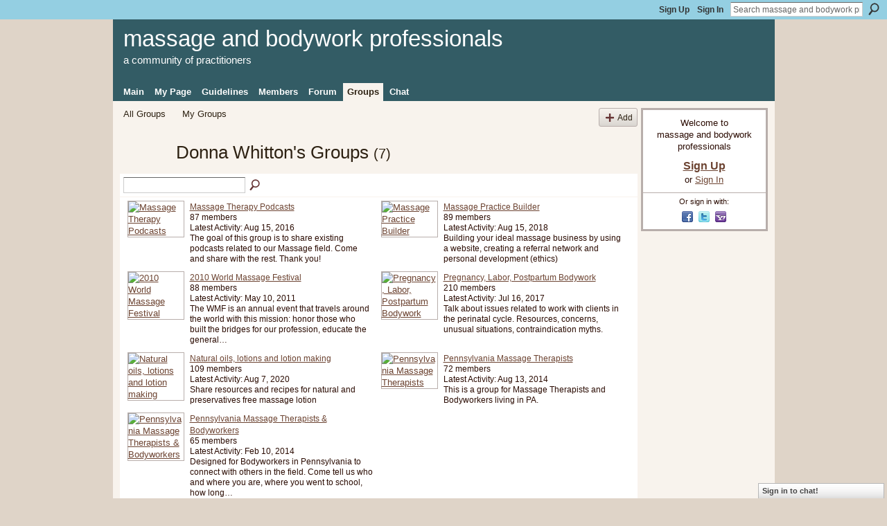

--- FILE ---
content_type: text/html; charset=UTF-8
request_url: https://massageprofessionals.com/groups/group/listForContributor?user=0ojopb2zlx192
body_size: 29505
content:
<!DOCTYPE html>
<html lang="en" xmlns:og="http://ogp.me/ns#">
    <head data-layout-view="default">
<script>
    window.dataLayer = window.dataLayer || [];
        </script>
<!-- Google Tag Manager -->
<script>(function(w,d,s,l,i){w[l]=w[l]||[];w[l].push({'gtm.start':
new Date().getTime(),event:'gtm.js'});var f=d.getElementsByTagName(s)[0],
j=d.createElement(s),dl=l!='dataLayer'?'&l='+l:'';j.async=true;j.src=
'https://www.googletagmanager.com/gtm.js?id='+i+dl;f.parentNode.insertBefore(j,f);
})(window,document,'script','dataLayer','GTM-T5W4WQ');</script>
<!-- End Google Tag Manager -->
            <meta http-equiv="Content-Type" content="text/html; charset=utf-8" />
    <title>Donna Whitton&#039;s Groups - massage and bodywork professionals</title>
    <link rel="icon" href="https://massageprofessionals.com/favicon.ico" type="image/x-icon" />
    <link rel="SHORTCUT ICON" href="https://massageprofessionals.com/favicon.ico" type="image/x-icon" />
    <meta name="description" content="Donna Whitton's Groups | An open community for massage and bodywork therapists. Powered by Associated Bodywork &amp; Massage Professionals (ABMP.com)." />
    <meta name="keywords" content="massage, practitioners, licensed, bodywork, therapists, professionals, certified" />
<meta name="title" content="Donna Whitton&#039;s Groups" />
<meta property="og:type" content="website" />
<meta property="og:url" content="https://massageprofessionals.com/groups/group/listForContributor?user=0ojopb2zlx192" />
<meta property="og:title" content="Donna Whitton&#039;s Groups" />
<meta property="og:image" content="https://storage.ning.com/topology/rest/1.0/file/get/2746048418?profile=UPSCALE_150x150">
<meta name="twitter:card" content="summary" />
<meta name="twitter:title" content="Donna Whitton&#039;s Groups" />
<meta name="twitter:description" content="Donna Whitton's Groups | An open community for massage and bodywork therapists. Powered by Associated Bodywork &amp; Massage Professionals (ABMP.com)." />
<meta name="twitter:image" content="https://storage.ning.com/topology/rest/1.0/file/get/2746048418?profile=UPSCALE_150x150" />
<link rel="image_src" href="https://storage.ning.com/topology/rest/1.0/file/get/2746048418?profile=UPSCALE_150x150" />
<script type="text/javascript">
    djConfig = { preventBackButtonFix: false, isDebug: false }
ning = {"CurrentApp":{"premium":true,"iconUrl":"https:\/\/storage.ning.com\/topology\/rest\/1.0\/file\/get\/2746048418?profile=UPSCALE_150x150","url":"httpsmassagetherapistsnetwork.ning.com","domains":["www.massageprofessionals.com","massageprofessionals.com"],"online":true,"privateSource":true,"id":"massagetherapistsnetwork","appId":2887274,"description":"An open community for massage and bodywork therapists. Powered by Associated Bodywork &amp; Massage Professionals (ABMP.com).\n","name":"massage and bodywork professionals","owner":"1wvah2ztvpyb7","createdDate":"2009-02-18T16:49:34.323Z","runOwnAds":false,"category":{"massage":null,"practitioners":null,"licensed":null,"bodywork":null,"therapists":null,"professionals":null,"certified":null},"tags":["massage","practitioners","licensed","bodywork","therapists","professionals","certified"]},"CurrentProfile":null,"maxFileUploadSize":7};
        (function(){
            if (!window.ning) { return; }

            var age, gender, rand, obfuscated, combined;

            obfuscated = document.cookie.match(/xgdi=([^;]+)/);
            if (obfuscated) {
                var offset = 100000;
                obfuscated = parseInt(obfuscated[1]);
                rand = obfuscated / offset;
                combined = (obfuscated % offset) ^ rand;
                age = combined % 1000;
                gender = (combined / 1000) & 3;
                gender = (gender == 1 ? 'm' : gender == 2 ? 'f' : 0);
                ning.viewer = {"age":age,"gender":gender};
            }
        })();

        if (window.location.hash.indexOf('#!/') == 0) {
        window.location.replace(window.location.hash.substr(2));
    }
    window.xg = window.xg || {};
xg.captcha = {
    'shouldShow': false,
    'siteKey': '6Ldf3AoUAAAAALPgNx2gcXc8a_5XEcnNseR6WmsT'
};
xg.addOnRequire = function(f) { xg.addOnRequire.functions.push(f); };
xg.addOnRequire.functions = [];
xg.addOnFacebookLoad = function (f) { xg.addOnFacebookLoad.functions.push(f); };
xg.addOnFacebookLoad.functions = [];
xg._loader = {
    p: 0,
    loading: function(set) {  this.p++; },
    onLoad: function(set) {
                this.p--;
        if (this.p == 0 && typeof(xg._loader.onDone) == 'function') {
            xg._loader.onDone();
        }
    }
};
xg._loader.loading('xnloader');
if (window.bzplcm) {
    window.bzplcm._profileCount = 0;
    window.bzplcm._profileSend = function() { if (window.bzplcm._profileCount++ == 1) window.bzplcm.send(); };
}
xg._loader.onDone = function() {
            if(window.bzplcm)window.bzplcm.start('ni');
        xg.shared.util.parseWidgets();    var addOnRequireFunctions = xg.addOnRequire.functions;
    xg.addOnRequire = function(f) { f(); };
    try {
        if (addOnRequireFunctions) { dojo.lang.forEach(addOnRequireFunctions, function(onRequire) { onRequire.apply(); }); }
    } catch (e) {
        if(window.bzplcm)window.bzplcm.ts('nx').send();
        throw e;
    }
    if(window.bzplcm) { window.bzplcm.stop('ni'); window.bzplcm._profileSend(); }
};
window.xn = { track: { event: function() {}, pageView: function() {}, registerCompletedFlow: function() {}, registerError: function() {}, timer: function() { return { lapTime: function() {} }; } } };</script>

<style type="text/css" media="screen,projection">
#xg_navigation ul div.xg_subtab ul li a {
    color:#8A270A;
    background:#E5DFC7;
}
#xg_navigation ul div.xg_subtab ul li a:hover {
    color:#2B0C03;
    background:#EDE9D8;
}
</style>

<style type="text/css" media="screen,projection">
@import url("https://static.ning.com/socialnetworkmain/widgets/index/css/common.min.css?xn_version=1229287718");
@import url("https://static.ning.com/socialnetworkmain/widgets/groups/css/component.min.css?xn_version=3031099641");
@import url("https://static.ning.com/socialnetworkmain/widgets/chat/css/bottom-bar.min.css?xn_version=512265546");

</style>

<style type="text/css" media="screen,projection">
@import url("/generated-69468fc9ebea61-50816728-css?xn_version=202512201152");

</style>

<style type="text/css" media="screen,projection">
@import url("/generated-69468fc99771b1-34861800-css?xn_version=202512201152");

</style>

<!--[if IE 6]>
    <link rel="stylesheet" type="text/css" href="https://static.ning.com/socialnetworkmain/widgets/index/css/common-ie6.min.css?xn_version=463104712" />
<![endif]-->
<!--[if IE 7]>
<link rel="stylesheet" type="text/css" href="https://static.ning.com/socialnetworkmain/widgets/index/css/common-ie7.css?xn_version=2712659298" />
<![endif]-->
<link rel="EditURI" type="application/rsd+xml" title="RSD" href="https://massageprofessionals.com/profiles/blog/rsd" />

    </head>
    <body>
<!-- Google Tag Manager (noscript) -->
<noscript><iframe src="https://www.googletagmanager.com/ns.html?id=GTM-T5W4WQ"
height="0" width="0" style="display:none;visibility:hidden"></iframe></noscript>
<!-- End Google Tag Manager (noscript) -->
                <div id="xn_bar">
            <div id="xn_bar_menu">
                <div id="xn_bar_menu_branding" >
                                    </div>

                <div id="xn_bar_menu_more">
                    <form id="xn_bar_menu_search" method="GET" action="https://massageprofessionals.com/main/search/search">
                        <fieldset>
                            <input type="text" name="q" id="xn_bar_menu_search_query" value="Search massage and bodywork professionals" _hint="Search massage and bodywork professionals" accesskey="4" class="text xj_search_hint" />
                            <a id="xn_bar_menu_search_submit" href="#" onclick="document.getElementById('xn_bar_menu_search').submit();return false">Search</a>
                        </fieldset>
                    </form>
                </div>

                            <ul id="xn_bar_menu_tabs">
                                            <li><a href="https://massageprofessionals.com/main/authorization/signUp?target=https%3A%2F%2Fmassageprofessionals.com%2Fgroups%2Fgroup%2FlistForContributor%3Fuser%3D0ojopb2zlx192">Sign Up</a></li>
                                                <li><a href="https://massageprofessionals.com/main/authorization/signIn?target=https%3A%2F%2Fmassageprofessionals.com%2Fgroups%2Fgroup%2FlistForContributor%3Fuser%3D0ojopb2zlx192">Sign In</a></li>
                                    </ul>
                        </div>
        </div>
        
        
        <div id="xg" class="xg_theme xg_widget_groups xg_widget_groups_group xg_widget_groups_group_listForContributor" data-layout-pack="classic">
            <div id="xg_head">
                <div id="xg_masthead">
                    <p id="xg_sitename"><a id="application_name_header_link" href="/">massage and bodywork professionals</a></p>
                    <p id="xg_sitedesc" class="xj_site_desc">a community of practitioners</p>
                </div>
                <div id="xg_navigation">
                    <ul>
    <li id="xg_tab_main" class="xg_subtab"><a href="/"><span>Main</span></a></li><li id="xg_tab_profile" class="xg_subtab"><a href="/profiles"><span>My Page</span></a></li><li id="xg_tab_xn9" class="xg_subtab"><a href="/page/community-guidelines-1"><span>Guidelines</span></a></li><li id="xg_tab_members" class="xg_subtab"><a href="/profiles/members/"><span>Members</span></a></li><li id="xg_tab_forum" class="xg_subtab"><a href="/forum"><span>Forum</span></a></li><li id="xg_tab_groups" class="xg_subtab this"><a href="/groups?sort=latestActivity"><span>Groups</span></a></li><li id="xg_tab_chat" class="xg_subtab"><a href="/chat"><span>Chat</span></a></li></ul>

                </div>
            </div>
            
            <div id="xg_body">
                
                <div class="xg_column xg_span-16 xj_classic_canvas">
                    <ul class="navigation easyclear"><li><a href="https://massageprofessionals.com/groups/group/list">All Groups</a></li><li><a href="https://massageprofessionals.com/groups/group/listForContributor?">My Groups</a></li><li class="right xg_lightborder navbutton"><a href="https://massageprofessionals.com/groups/group/new" class="xg_sprite xg_sprite-add">Add</a></li></ul><div class="xg_headline xg_headline-img">
    <div class="ib"><span class="xg_avatar"><a class="fn url" href="http://massageprofessionals.com/profile/DonnaWhitton"  title="Donna Whitton"><span class="table_img dy-avatar dy-avatar-64 "><img  class="photo photo" src="https://storage.ning.com/topology/rest/1.0/file/get/1966300801?profile=RESIZE_64x64&amp;width=64&amp;height=64&amp;crop=1%3A1" alt="" /></span></a></span></div>
<div class="tb"><h1>Donna Whitton&#039;s Groups <span class="count">(7)</span></h1>
    </div>
</div>
<div class="xg_module"><div class="xg_module module_searchbar">
    <div class="xg_module_body">
        <form action="https://massageprofessionals.com/groups/group/search">
            <p class="left">
                                <input name="q" type="text" class="textfield" value=""  />
                                <a class="xg_icon xg_icon-search" title="Search Groups" onclick="x$(this).parents('form').submit();" href="#">Search Groups</a>
                            </p>
                    </form>
                <p class="right">
                                </p>
            </div>
</div>
<div class="xg_module_body"><div class="xg_list xg_list_groups xg_list_groups_main"><ul><li><div class="bd">
	<div class="ib">
		<a href="https://massageprofessionals.com/group/massagetherapypodcasts">
			<img src="https://storage.ning.com/topology/rest/1.0/file/get/1920604070?profile=RESIZE_180x180&amp;crop=1%3A1&amp;width=82" width="82" height="82" alt="Massage Therapy Podcasts" class="xg_lightborder" />
		</a>
	</div>
	<div class="tb">
		<h3><a href="https://massageprofessionals.com/group/massagetherapypodcasts">Massage Therapy Podcasts</a></h3>
		<p>
			<span class="item_members">87 members</span>
							<span class="item_time">Latest Activity: Aug 15, 2016</span>
										<span class="item_description">The goal of this group is to share existing podcasts related to our Massage field. Come and share with the rest. Thank you!</span>
					</p>
	</div>
</div>
</li><li><div class="bd">
	<div class="ib">
		<a href="https://massageprofessionals.com/group/massagepracticebuilder">
			<img src="https://storage.ning.com/topology/rest/1.0/file/get/1979863299?profile=RESIZE_180x180&amp;width=82&amp;crop=1%3A1" width="82" height="82" alt="Massage Practice Builder" class="xg_lightborder" />
		</a>
	</div>
	<div class="tb">
		<h3><a href="https://massageprofessionals.com/group/massagepracticebuilder">Massage Practice Builder</a></h3>
		<p>
			<span class="item_members">89 members</span>
							<span class="item_time">Latest Activity: Aug 15, 2018</span>
										<span class="item_description">Building your ideal massage business by using a website, creating a referral network and personal development (ethics)</span>
					</p>
	</div>
</div>
</li></ul><ul><li><div class="bd">
	<div class="ib">
		<a href="https://massageprofessionals.com/group/worldmassagefestival">
			<img src="https://storage.ning.com/topology/rest/1.0/file/get/1920602975?profile=RESIZE_180x180&amp;crop=1%3A1&amp;width=82" width="82" height="82" alt="2010 World Massage Festival" class="xg_lightborder" />
		</a>
	</div>
	<div class="tb">
		<h3><a href="https://massageprofessionals.com/group/worldmassagefestival">2010 World Massage Festival</a></h3>
		<p>
			<span class="item_members">88 members</span>
							<span class="item_time">Latest Activity: May 10, 2011</span>
										<span class="item_description">The WMF is an annual event that travels around the world with this mission: honor those who built the bridges for our profession, educate the general…</span>
					</p>
	</div>
</div>
</li><li><div class="bd">
	<div class="ib">
		<a href="https://massageprofessionals.com/group/BodyworkForPregnancyLaborPostpartum">
			<img src="https://storage.ning.com/topology/rest/1.0/file/get/1920600726?profile=RESIZE_180x180&amp;crop=1%3A1&amp;width=82" width="82" height="82" alt="Pregnancy, Labor, Postpartum Bodywork" class="xg_lightborder" />
		</a>
	</div>
	<div class="tb">
		<h3><a href="https://massageprofessionals.com/group/BodyworkForPregnancyLaborPostpartum">Pregnancy, Labor, Postpartum Bodywork</a></h3>
		<p>
			<span class="item_members">210 members</span>
							<span class="item_time">Latest Activity: Jul 16, 2017</span>
										<span class="item_description">Talk about issues related to work with clients in the perinatal cycle. Resources, concerns, unusual situations, contraindication myths.</span>
					</p>
	</div>
</div>
</li></ul><ul><li><div class="bd">
	<div class="ib">
		<a href="https://massageprofessionals.com/group/naturaloilsandlotionsandlotionmaking">
			<img src="https://storage.ning.com/topology/rest/1.0/file/get/1920601894?profile=RESIZE_180x180&amp;crop=1%3A1&amp;width=82" width="82" height="82" alt="Natural oils, lotions and lotion making" class="xg_lightborder" />
		</a>
	</div>
	<div class="tb">
		<h3><a href="https://massageprofessionals.com/group/naturaloilsandlotionsandlotionmaking">Natural oils, lotions and lotion making</a></h3>
		<p>
			<span class="item_members">109 members</span>
							<span class="item_time">Latest Activity: Aug 7, 2020</span>
										<span class="item_description">Share resources and recipes for natural and preservatives free massage lotion</span>
					</p>
	</div>
</div>
</li><li><div class="bd">
	<div class="ib">
		<a href="https://massageprofessionals.com/group/pennsylvaniamassagetherapists">
			<img src="https://storage.ning.com/topology/rest/1.0/file/get/1979863299?profile=RESIZE_180x180&amp;width=82&amp;crop=1%3A1" width="82" height="82" alt="Pennsylvania Massage Therapists" class="xg_lightborder" />
		</a>
	</div>
	<div class="tb">
		<h3><a href="https://massageprofessionals.com/group/pennsylvaniamassagetherapists">Pennsylvania Massage Therapists</a></h3>
		<p>
			<span class="item_members">72 members</span>
							<span class="item_time">Latest Activity: Aug 13, 2014</span>
										<span class="item_description">This is a group for Massage Therapists and Bodyworkers living in PA.</span>
					</p>
	</div>
</div>
</li></ul><ul><li><div class="bd">
	<div class="ib">
		<a href="https://massageprofessionals.com/group/pennsylvaniatherapists">
			<img src="https://storage.ning.com/topology/rest/1.0/file/get/1920601754?profile=RESIZE_180x180&amp;crop=1%3A1&amp;width=82" width="82" height="82" alt="Pennsylvania Massage Therapists &amp; Bodyworkers" class="xg_lightborder" />
		</a>
	</div>
	<div class="tb">
		<h3><a href="https://massageprofessionals.com/group/pennsylvaniatherapists">Pennsylvania Massage Therapists &amp; Bodyworkers</a></h3>
		<p>
			<span class="item_members">65 members</span>
							<span class="item_time">Latest Activity: Feb 10, 2014</span>
										<span class="item_description">Designed for Bodyworkers in Pennsylvania to connect with others in the field. Come tell us who and where you are, where you went to school, how long…</span>
					</p>
	</div>
</div>
</li></ul></div></div></div>
                </div>
                <div class="xg_column xg_span-4 xg_last xj_classic_sidebar">
                        <div class="xg_module" id="xg_module_account">
        <div class="xg_module_body xg_signup xg_lightborder">
            <p>Welcome to<br />massage and bodywork professionals</p>
                        <p class="last-child"><big><strong><a href="https://massageprofessionals.com/main/authorization/signUp?target=https%3A%2F%2Fmassageprofessionals.com%2Fgroups%2Fgroup%2FlistForContributor%3Fuser%3D0ojopb2zlx192">Sign Up</a></strong></big><br/>or <a href="https://massageprofessionals.com/main/authorization/signIn?target=https%3A%2F%2Fmassageprofessionals.com%2Fgroups%2Fgroup%2FlistForContributor%3Fuser%3D0ojopb2zlx192" style="white-space:nowrap">Sign In</a></p>
                            <div class="xg_external_signup xg_lightborder xj_signup">
                    <p class="dy-small">Or sign in with:</p>
                    <ul class="providers">
            <li>
            <a
                onclick="xg.index.authorization.social.openAuthWindow(
                    'https://auth.ning.com/socialAuth/facebook?edfm=xc%2BAqSTZTHiS3gqJPNhhMeHao%2Fcm7557%2F0saehroCGEzLu2DanzEsSiuIYxr6G2bITV4tcT15rfHQZnYhEAZ8HhoHWeValFMvSIVmePS0qxv5QCi%2FFif%2BIGrqmXRnGV1Yh2HRryh14jjifZ0O70McBEq5nbJcoiJvD4hy1gR3K4JHhS4U7uBV0sdx%2F07AqblKYk9CvVok6qbqefJB0KPiGATthK0H5hq9cD6sJ3Aclik3rEQpqgp1OyYIoHVMXzMDEMCumzzpt0wzdSi12FPdYqvmPBfj4iTLFVIv%2FIG7al9D6EtW2SXvKIYdkigfdhmbmOAqi%2F%2FLSM7%2FG3bpcH%2FwDh%2FhWhNjC5BM%2FLecIuMsmYm2OAlXaL6S3kWgbyCHobD1YhdvDCMRYSbxYs0yMrDt03TX0hcukH5pO322W9j9ZtwAZdS0hJh8j14BPF0dVHOmfEbHHP4AJ0fMs668xxPNpavFZsK7IBGnKCUMy2gnYY%3D'
                    ); return false;">
                            <span class="mini-service mini-service-facebook" title="Facebook"></span>
                        </a>
        </li>
            <li>
            <a
                onclick="xg.index.authorization.social.openAuthWindow(
                    'https://auth.ning.com/socialAuth/twitter?edfm=AsFq0R3%2FVdDfHPbiE4dNCMeypIxhj9WaOIo8B7%2FPM8u%2B4Xu1ahK2OymZz3IMspTH4mFCPJSYEG%2BITJhKMh7gmq49kf8oN4k1uvF6kXLFvwJGfjNP9EDEzz3%2FsgrR%2Fl2rHjvQc8dNmWFx3pRXYVGlVTJd8sFUzpJENDcY7K9bfA852vdaJhNUpid%2F8bdnDhXMH%2F9xiprcWTpKTR%2BEm0nOlwgk04%2FqMVk5z1FUKtKbwC%2BbAyGF8H5nZa%2Fo0OHl8m2y%2B1vyXm3K4xBtcR12ch1ycOuVFB9W2fh8VkjpHThTnRegIcZpyDgiXEXaGFda1JG0jJA%2BnT8pfqKR9TZnNGM1QlqDi3Gojmb1mx3h1Wg6zM2AlxNGBC2gecyFG178wnl6gZN%2BVNSiFpZn%2FrdgLgtenAhA5cbM%2FDUtJ55y9ASMp8WhliEMQZAdcxaMRqh7JGUFrAKgaUS1IqtyNygLmmk8ib9AcInfACw6XRHROIJ97s13Ik4esSj30XfkWHsDqOLy'
                ); return false;">
                <span class="mini-service mini-service-twitter" title="Twitter"></span>
            </a>
        </li>
            <li>
            <a
                onclick="xg.index.authorization.social.openAuthWindow(
                    'https://auth.ning.com/socialAuth/yahooopenidconnect?edfm=MRjfIWQfbBOHzHCiCRPFxD6oVAPFbzQNpMm6CBNL0uwswccD0APwo8udTRYHKkUSViv0ZknIBM2aJp0u7npAypY6x2QSonYYXKEdbtD4qe%2F7ztdr91q%2B%2FESt6FvuGlipDuq4P808Pqoc7MMdQ%2BolEKAcnL9B4wqw7KLgs0bd1K34ocZI%2FopiSM3l9yxTp2wRNEZZD%2Bs3OtPGSs57KmosMKFt3PJb%2FDTmmWyot7Lg3icjB9wL8tZS8pjwMlfPiUd%2F27%2FSMHB5kUlMKb%2FDF3%2F6Z5CCij%2BChrFTS1M%2FlDmPYYABmXWp57x5e%2Fz0VvZWvp6jRlrKo7V7Hh1CM3%2FnW1EVwrDUMMyj0mlY79pEDHDZQe%2BYRUWJaK6m5gMjUNgD0T1EKjw5lCGiithBxQFy4aAdFQ%3D%3D'
                ); return false;">
                <span class="mini-service mini-service-yahoo" title="Yahoo!"></span>
            </a>
        </li>
    </ul>
                </div>
                    </div>
    </div>

                </div>
            </div>
            <div id="xg_foot">
                <p class="left">
    © 2026             &nbsp; Created by <a href="/profile/Lara">ABMP</a>.            &nbsp;
    Powered by<a class="poweredBy-logo" href="https://www.ning.com/" title="" alt="" rel="dofollow">
    <img class="poweredbylogo" width="87" height="15" src="https://static.ning.com/socialnetworkmain/widgets/index/gfx/Ning_MM_footer_blk@2x.png?xn_version=3605040243"
         title="Ning Website Builder" alt="Website builder | Create website | Ning.com">
</a>    </p>
    <p class="right xg_lightfont">
                    <a href="https://massageprofessionals.com/main/embeddable/list">Badges</a> &nbsp;|&nbsp;
                        <a href="https://massageprofessionals.com/main/authorization/signUp?target=https%3A%2F%2Fmassageprofessionals.com%2Fmain%2Findex%2Freport" dojoType="PromptToJoinLink" _joinPromptText="Please sign up or sign in to complete this step." _hasSignUp="true" _signInUrl="https://massageprofessionals.com/main/authorization/signIn?target=https%3A%2F%2Fmassageprofessionals.com%2Fmain%2Findex%2Freport">Report an Issue</a> &nbsp;|&nbsp;
                        <a href="https://massageprofessionals.com/main/authorization/termsOfService?previousUrl=https%3A%2F%2Fmassageprofessionals.com%2Fgroups%2Fgroup%2FlistForContributor%3Fuser%3D0ojopb2zlx192">Terms of Service</a>
            </p>

            </div>
        </div>
        
        <div id="xj_baz17246" class="xg_theme"></div>
<div id="xg_overlay" style="display:none;">
<!--[if lte IE 6.5]><iframe></iframe><![endif]-->
</div>
<!--googleoff: all--><noscript>
	<style type="text/css" media="screen">
        #xg { position:relative;top:120px; }
        #xn_bar { top:120px; }
	</style>
	<div class="errordesc noscript">
		<div>
            <h3><strong>Hello, you need to enable JavaScript to use massage and bodywork professionals.</strong></h3>
            <p>Please check your browser settings or contact your system administrator.</p>
			<img src="/xn_resources/widgets/index/gfx/jstrk_off.gif" alt="" height="1" width="1" />
		</div>
	</div>
</noscript><!--googleon: all-->
<script type="text/javascript" src="https://static.ning.com/socialnetworkmain/widgets/lib/core.min.js?xn_version=1651386455"></script>        <script>
            var sources = ["https:\/\/static.ning.com\/socialnetworkmain\/widgets\/lib\/js\/jquery\/jquery-ui.min.js?xn_version=2186421962","https:\/\/static.ning.com\/socialnetworkmain\/widgets\/lib\/js\/modernizr\/modernizr.custom.js?xn_version=202512201152","https:\/\/static.ning.com\/socialnetworkmain\/widgets\/lib\/js\/jquery\/jstorage.min.js?xn_version=1968060033","https:\/\/static.ning.com\/socialnetworkmain\/widgets\/lib\/js\/jquery\/jquery.autoResize.js?xn_version=202512201152","https:\/\/static.ning.com\/socialnetworkmain\/widgets\/lib\/js\/jquery\/jquery.jsonp.min.js?xn_version=1071124156","https:\/\/static.ning.com\/socialnetworkmain\/widgets\/lib\/js\/Base64.js?xn_version=202512201152","https:\/\/static.ning.com\/socialnetworkmain\/widgets\/lib\/js\/jquery\/jquery.ui.widget.js?xn_version=202512201152","https:\/\/static.ning.com\/socialnetworkmain\/widgets\/lib\/js\/jquery\/jquery.iframe-transport.js?xn_version=202512201152","https:\/\/static.ning.com\/socialnetworkmain\/widgets\/lib\/js\/jquery\/jquery.fileupload.js?xn_version=202512201152","https:\/\/storage.ning.com\/topology\/rest\/1.0\/file\/get\/12882176859?profile=original&r=1724772590","https:\/\/storage.ning.com\/topology\/rest\/1.0\/file\/get\/12882176883?profile=original&r=1724772591","https:\/\/storage.ning.com\/topology\/rest\/1.0\/file\/get\/11108766491?profile=original&r=1684134890"];
            var numSources = sources.length;
                        var heads = document.getElementsByTagName('head');
            var node = heads.length > 0 ? heads[0] : document.body;
            var onloadFunctionsObj = {};

            var createScriptTagFunc = function(source) {
                var script = document.createElement('script');
                
                script.type = 'text/javascript';
                                var currentOnLoad = function() {xg._loader.onLoad(source);};
                if (script.readyState) { //for IE (including IE9)
                    script.onreadystatechange = function() {
                        if (script.readyState == 'complete' || script.readyState == 'loaded') {
                            script.onreadystatechange = null;
                            currentOnLoad();
                        }
                    }
                } else {
                   script.onerror = script.onload = currentOnLoad;
                }

                script.src = source;
                node.appendChild(script);
            };

            for (var i = 0; i < numSources; i++) {
                                xg._loader.loading(sources[i]);
                createScriptTagFunc(sources[i]);
            }
        </script>
    <script type="text/javascript">
if (!ning._) {ning._ = {}}
ning._.compat = { encryptedToken: "<empty>" }
ning._.CurrentServerTime = "2026-01-18T12:27:43+00:00";
ning._.probableScreenName = "";
ning._.domains = {
    base: 'ning.com',
    ports: { http: '80', ssl: '443' }
};
ning.loader.version = '202512201152'; // DEP-251220_1:477f7ee 33
djConfig.parseWidgets = false;
</script>
    <script type="text/javascript">
        xg.token = '';
xg.canTweet = false;
xg.cdnHost = 'static.ning.com';
xg.version = '202512201152';
xg.useMultiCdn = true;
xg.staticRoot = 'socialnetworkmain';
xg.xnTrackHost = null;
    xg.cdnDefaultPolicyHost = 'static';
    xg.cdnPolicy = [];
xg.global = xg.global || {};
xg.global.currentMozzle = 'groups';
xg.global.userCanInvite = false;
xg.global.requestBase = '';
xg.global.locale = 'en_US';
xg.num_thousand_sep = ",";
xg.num_decimal_sep = ".";
(function() {
    dojo.addOnLoad(function() {
        if(window.bzplcm) { window.bzplcm.ts('hr'); window.bzplcm._profileSend(); }
            });
            xg._loader.onLoad('xnloader');
    })();    </script>
    <div class="xg_chat chatFooter signedOut" >
        <div id="userListContainer" class="xg_verticalPane xg_userWidth">
            <div class="xg_chatBar xg_bottomBar xg_userBar">
                <a class="xg_info xg_info_full" href="/main/authorization/signIn?chat=true">Sign in to chat!</a>            </div>
        </div>
    </div>
<script type="text/javascript">
var gaJsHost = (("https:" == document.location.protocol) ? "https://ssl." : "http://www.");
document.write(unescape("%3Cscript src='" + gaJsHost + "google-analytics.com/ga.js' type='text/javascript'%3E%3C/script%3E"));
</script>
<script type="text/javascript">
try {
var pageTracker = _gat._getTracker("UA-4945527-2");
pageTracker._trackPageview();
} catch(err) {}</script>

<!-- AddThis Button BEGIN -->
<div class="addthis_toolbox addthis_default_style">
                <a class="addthis_button_compact"></a>
                <a class="addthis_button_email"></a>
                <a class="addthis_button_twitter"></a>
                <a class="addthis_button_linkedin"></a>
                <a class="addthis_button_facebook_like"></a>
            </div>

<script type="text/javascript">var addthis_config = {"data_track_clickback":true};</script>
<script type="text/javascript" src="http://s7.addthis.com/js/250/addthis_widget.js#pubid=ra-4da76d770f31dac4"></script>
<!-- AddThis Button END --><script>
    document.addEventListener("DOMContentLoaded", function () {
        if (!dataLayer) {
            return;
        }
        var handler = function (event) {
            var element = event.currentTarget;
            if (element.hasAttribute('data-track-disable')) {
                return;
            }
            var options = JSON.parse(element.getAttribute('data-track'));
            dataLayer.push({
                'event'         : 'trackEvent',
                'eventType'     : 'googleAnalyticsNetwork',
                'eventCategory' : options && options.category || '',
                'eventAction'   : options && options.action || '',
                'eventLabel'    : options && options.label || '',
                'eventValue'    : options && options.value || ''
            });
            if (options && options.ga4) {
                dataLayer.push(options.ga4);
            }
        };
        var elements = document.querySelectorAll('[data-track]');
        for (var i = 0; i < elements.length; i++) {
            elements[i].addEventListener('click', handler);
        }
    });
</script>


    </body>
</html>
